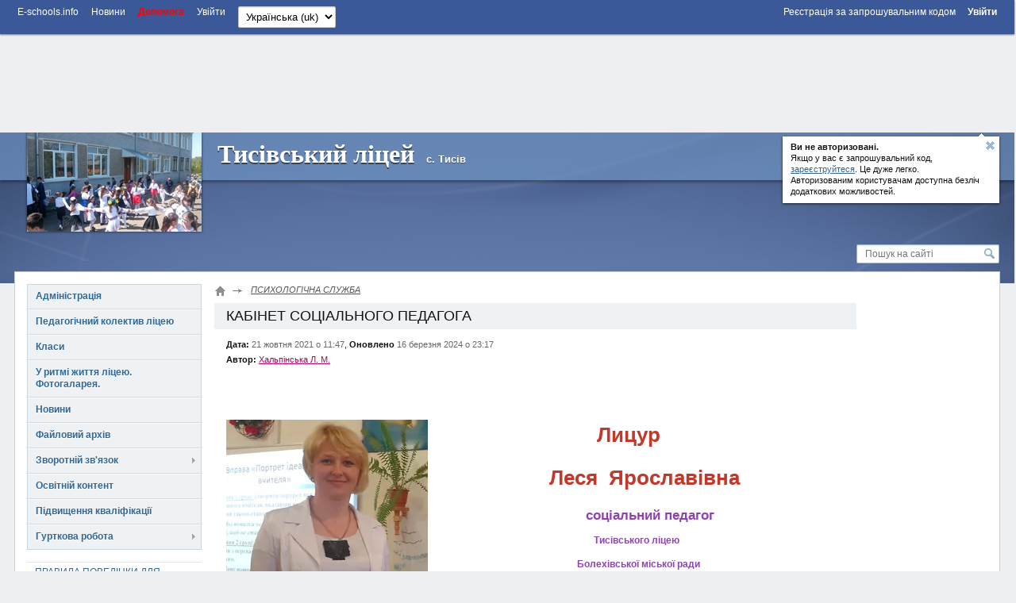

--- FILE ---
content_type: text/html; charset=utf-8
request_url: https://tysivshkola.e-schools.info/pages/sotsalnij-pedagog
body_size: 90700
content:




<!DOCTYPE HTML>
<!--[if lt IE 7]>      <html class="lt-ie9 lt-ie8 lt-ie7"> <![endif]-->
<!--[if IE 7]>         <html class="lt-ie9 lt-ie8"> <![endif]-->
<!--[if IE 8]>         <html class="lt-ie9"> <![endif]-->
<!--[if gt IE 8]><!--> <html> <!--<![endif]-->
    <head>
        <!-- Google adsense -->
		

            
                <script async src="https://pagead2.googlesyndication.com/pagead/js/adsbygoogle.js?client=ca-pub-8140801630386663" crossorigin="anonymous"></script>
            

            

		
        <!-- Google adsense -->

        <meta charset="utf-8">

        <title>
            КАБІНЕТ СОЦІАЛЬНОГО ПЕДАГОГА.
        </title>

        <meta http-equiv="X-UA-Compatible" content="IE=edge,chrome=1" />

        <meta name="viewport" content="width=device-width" />

        

        

        

        

        <link rel="icon" href="https://static.e-schools.info/favicon.ico" />
        <link href="https://static.e-schools.info/compiled/subdomain-eb72e9ede1.css" rel="stylesheet">
        <link href="https://static.e-schools.info/javascripts/fancybox/jquery.fancybox.css" rel="stylesheet" media="screen">
        <link href="https://static.e-schools.info/javascripts/jqueryui/jquery-ui.min.css" rel="stylesheet">

		

		

        <!--<script src="https://static.e-schools.info/jsxc/jsxc.bundle.js"></script>
        <link href="https://static.e-schools.info/jsxc/styles/jsxc.bundle.css" media="all" rel="stylesheet" type="text/css" />-->

        

        

        
        

        <script src="https://static.e-schools.info/compiled/subdomain-vendor-c1e18ca525.js"></script>
        <script src="https://static.e-schools.info/compiled/subdomain-app-17db6af468.js"></script>
        

        

        <meta name="google-translate-customization" content="1ea95f8deee57830-c47aee7330d88ba3-gabf14e06360e3ee1-a"/>
        <meta property="og:site_name" content="Тисівський ліцей">
        <meta property="og:url" content="https://tysivshkola.e-schools.info">
        <meta property="og:description" content="">
        
            <meta property="og:image" content="https://content.e-schools.info/tysivshkola/img/%D0%BB%D1%96%D1%86%D0%B5%D0%B9.jpg">
        
    <!--	subdomain.photo.url-->

        <style>
            .loading {
                display:    none;
                position:   fixed;
                z-index:    1000;
                top:        0;
                left:       0;
                height:     100%;
                width:      100%;
                background: rgba( 255, 255, 255, .8 ) url(https://static.e-schools.info/images/loading.gif) 50% 50% no-repeat;
            }
            #blink182 {
                -webkit-animation: blink182 3s linear infinite;
                animation: blink182 3s linear infinite;
            }
            @-webkit-keyframes blink182 {
                0% { color: rgba(34, 34, 34, 1); }
                50% { color: rgba(34, 34, 34, 0); }
                100% { color: rgba(34, 34, 34, 1); }
            }
            @keyframes blink182 {
                0% { color: rgba(34, 34, 34, 1); }
                50% { color: rgba(34, 34, 34, 0); }
                100% { color: rgba(34, 34, 34, 1); }
            }
        </style>

        <!-- Facebook Pixel Code -->
        <script>
          !function(f,b,e,v,n,t,s)
          {if(f.fbq)return;n=f.fbq=function(){n.callMethod?
          n.callMethod.apply(n,arguments):n.queue.push(arguments)};
          if(!f._fbq)f._fbq=n;n.push=n;n.loaded=!0;n.version='2.0';
          n.queue=[];t=b.createElement(e);t.async=!0;
          t.src=v;s=b.getElementsByTagName(e)[0];
          s.parentNode.insertBefore(t,s)}(window, document,'script',
          'https://connect.facebook.net/en_US/fbevents.js');
          fbq('init', '2622676901339819');
          fbq('track', 'PageView');
        </script>
        <noscript><img height="1" width="1" style="display:none"
          src="https://www.facebook.com/tr?id=2622676901339819&ev=PageView&noscript=1"
        /></noscript>
        <!-- End Facebook Pixel Code -->

        <!-- Google tag (gtag.js) -->
        <script async src="https://www.googletagmanager.com/gtag/js?id=G-7KJJ2DH0C1"></script>
        <script>
          window.dataLayer = window.dataLayer || [];
          function gtag(){dataLayer.push(arguments);}
          gtag('js', new Date());

          gtag('config', 'G-7KJJ2DH0C1');
        </script>
        <!-- End Google Tag Manager -->

        <!-- Google Tag Manager -->
        <script>(function(w,d,s,l,i){w[l]=w[l]||[];w[l].push({'gtm.start':
            new Date().getTime(),event:'gtm.js'});var f=d.getElementsByTagName(s)[0],
            j=d.createElement(s),dl=l!='dataLayer'?'&l='+l:'';j.async=true;j.src=
            'https://www.googletagmanager.com/gtm.js?id='+i+dl;f.parentNode.insertBefore(j,f);
            })(window,document,'script','dataLayer','GTM-N4TC9KPQ');
        </script>
        <!-- End Google Tag Manager -->
    </head>

	<body onresize="onBodyResize()" onload="requestController.showLetterBox(event, this)">

        <!-- Google Tag Manager (noscript) -->
        <noscript><iframe src="https://www.googletagmanager.com/ns.html?id=GTM-N4TC9KPQ"
            height="0" width="0" style="display:none;visibility:hidden"></iframe>
        </noscript>
        <!-- End Google Tag Manager (noscript) -->

		<div id="system_msg" class="fixed"></div>

<div id="layer_bg" class="fixed"></div>
<div id="layer_wrap" class="fixed scroll_fix_wrap">
	<div id="layer"></div>
</div>

<div id="box_layer_bg" class="fixed bg_dark"></div>
<div id="box_layer_wrap" class="fixed scroll_fix_wrap">
	<div id="box_layer">
		<div id="box_loader"></div>
	</div>
</div>


		<script>domStarted();</script>

		<div id="page_wrap" class="scroll_fix_wrap">
			<div>
				<div class="scroll_fix">
				<div id="page_layout" >
					<div class="top_line_wrap">
						<div class="top_line">
							<div class="fl_r">
								

									<ul class="sch_top_menu">
										<li>
											<a href="https://e-schools.info/registration_">
												<span>Реєстрація за запрошувальним кодом</span>
												&nbsp;&nbsp;&nbsp;&nbsp;
											</a>

											<a href="/login_">
												<span><b>Увійти</b></span>
											</a>
										</li>
									</ul>

								
							</div>
							<div class="left_part">
								

<ul class="sch_top_menu">
	<li><a href="https://e-schools.info"><span>E-schools.info</span></a></li>
	<li><a href="https://e-schools.info/news_"><span>Новини</span></a></li>
	<!--li><a href="<?=$_HOST?>/contacts"><span>Contacts</span></a></li-->
    <li><b><a style="color: red" href="https://e-schools.info/help_"><span>Допомога</span></a></b></li>

	

	

    

    
    
        <li class="mobile-auth-link"><a href="/login_"><span>Увійти</span></a></li>
    
</ul>

								

								

								<ul class="sch_top_menu">
									<li>
										<!-- language -->
										<form action="/i18n/setlang/" method="post"> <input type='hidden' name='csrfmiddlewaretoken' value='1cd4DU2zNDfCahYw3XdRjsFhAYfzEVE3' />
											<input type="hidden" name="next" value="">
											<select style="font-size: small" name="language" id="" onchange="this.form.submit()">
												
												
												
													<option value="en" >
														English (en)
													</option>
												
													<option value="uk"  selected >
														Українська (uk)
													</option>
												
											</select>
										</form>
									</li>
								</ul>

							</div>
							<div style="clear: both;"></div>
						</div>
					</div>

                    <!-- Top -->
                    

                        
                            <br>
                            <div style="text-align: center;">
                                <ins class="adsbygoogle"
                                     style="display:inline-block;width:728px;height:90px;"
                                     data-ad-client="ca-pub-8140801630386663"
                                     data-ad-slot="2855767582"></ins>
                                <script>
                                     (adsbygoogle = window.adsbygoogle || []).push({});
                                </script>
                            </div>
                            <br>
                        

                        

                    

					<div class="sch_header_wrap">
						

<!-- Mobile/Tablet: Bootstrap accordion -->
<div class="d-lg-none d-flex justify-content-end">
    
</div>

<!-- Desktop: original layout -->
<div class="wrap_header_pops d-none d-lg-block">
    
        
            <div class="sch_header_pop about_login sch_pop">
                <div class="hint_text">
                    <a class="close" title='Звернути'></a>
                    <p><b>Ви не авторизовані. </b><br/> Якщо у вас є запрошувальний код,<br/>
                        <a href="https://e-schools.info/registration_">зареєструйтеся</a>. Це дуже легко.<br/>Авторизованим користувачам доступна безліч<br/>додаткових можливостей.
                    </p>
                </div>
                <div class="hint_lnk_wrap">
                    <a class="hint_lnk dashed-lnk">Показати підказку</a>
                </div>
                <span class="top_str"></span>
            </div><!-- .sch_header_pop -->
		
	
</div>

<script>
	if($.cookie('slc_cookie') && $.cookie('slc_cookie').indexOf('{headerPopupsIsClosed}') > -1){
		$('.wrap_header_pops').addClass('small');
	}
</script>


						


<div id="header" class="type0 default blue_line" style="background:url('https://content.e-schools.info/cache/ac/d1/acd15740072b7fca32a16ed9ec4990e6.jpg') no-repeat top center">
	
	<div class="sch_name_wrap">
		<div class="sch_name">
			<span class="name"><a href="/">Тисівський ліцей</a></span>
			
				<span class="city">с. Тисів</span>
			
			<div class="sch_slogan">
				
			</div>
		</div>
	</div>

	<div class="sch_logo_wrap">
		<div class="fix_part">
			<div class="sch_logo">
				<a href="/" class="logo">
					
                        
						    <img src="https://content.e-schools.info/cache/b7/2e/b72efbcc023270f5f397349dd12f95df.jpg" alt="" id="logoimg"/>
                        
					
				</a>

                
				    
                        
                        <a class="plus" rel="logo-photos" href="/photo/1261940" title='Збільшити: Тисівський ліцей'>
                            <span></span>
                        </a>
                        
                        
				    
                
			</div>
		</div>
	</div>
</div>
					</div>

					<div class="main_grid_wrap">
					
						


<div class="header_search">
	<form id="google-search-form" method="get" action="/search">
        <input type='hidden' name='csrfmiddlewaretoken' value='1cd4DU2zNDfCahYw3XdRjsFhAYfzEVE3' />
        
            <input class="text" type="text" name="q" value="" placeholder='Пошук на сайті'/>
        
		<input class="btn" type="submit" value=""/>
	</form>
</div>

						<div class="main_grid bg_type0" >

							<div class="main_grid_left_column">
								<!-- menu -->
								


<ul class="sch_menu_box">
    


		
		    


			<li class="f1 closed">

				<div class="d1">
					<a href="/administration">
						Адміністрація
					</a>
					<i></i>

                    
				</div>
                

			</li>

		    
		
    


		
		    


			<li class="f1 closed">

				<div class="d1">
					<a href="/teachers">
						Педагогічний колектив ліцею
					</a>
					<i></i>

                    
				</div>
                

			</li>

		    
		
    


		
		    


			<li class="f1 closed">

				<div class="d1">
					<a href="/classes">
						Класи
					</a>
					<i></i>

                    
				</div>
                

			</li>

		    
		
    


		
		    


			<li class="f1 closed">

				<div class="d1">
					<a href="/photoalbums">
						У ритмі життя  ліцею. Фотогаларея.
					</a>
					<i></i>

                    
				</div>
                

			</li>

		    
		
    


		
		    


			<li class="f1 closed">

				<div class="d1">
					<a href="/news">
						Новини
					</a>
					<i></i>

                    
				</div>
                

			</li>

		    
		
    


		
		    


			<li class="f1 closed">

				<div class="d1">
					<a href="/library">
						Файловий архів
					</a>
					<i></i>

                    
				</div>
                

			</li>

		    
		
    


		
		    


			<li class="f1 closed">

				<div class="d1">
					<a href="/feedback">
						Зворотній зв&#39;язок
					</a>
					<i></i>

                    
				</div>
                
					<ul>
						
						<li class="">
							<a href="/guestbook">Гостьова книга</a>
                            
						</li>
						


                        
					</ul>
				

			</li>

		    
		
    


		
		    
		
    


		
		    


			<li class="f1 closed">

				<div class="d1">
					<a href="/help_/108/view">
						Освітній контент
					</a>
					<i></i>

                    
				</div>
                

			</li>

		    
		
    


		
		    


			<li class="f1 closed">

				<div class="d1">
					<a href="/help_/106/view">
						Підвищення кваліфікації
					</a>
					<i></i>

                    
				</div>
                

			</li>

		    
		
    


		
		    


			<li class="f1 closed yes">

				<div class="d1">
					<a href="/clubs">
						Гурткова робота
					</a>
					<i></i>

                    
				</div>
                
					<ul>
						


                        
                            
								
									
										<li>
                                            <a href="/pages/pasporti-gurtkv">паспорти гуртків</a>
                                        </li>
									
								
							
								
									
										<li>
                                            <a href="/pages/plan-roboti-gurtkv">План роботи гуртків</a>
                                        </li>
									
								
							
						
					</ul>
				

			</li>

		    
		
    
	
</ul>

								

<ul class="sch_menu_box2">
    
		

			<li data-alias="pravila-povednki-dlja-uchnv" class="f1 closed">
				<div class="d1">
                    <a href="/pages/pravila-povednki-dlja-uchnv">ПРАВИЛА ПОВЕДІНКИ ДЛЯ УЧНІВ</a>
                    <i></i>
                </div>
				
			</li>

		
    
		

			<li data-alias="atestatsja-pedagogchnih-pratsvnikv" class="f1 closed">
				<div class="d1">
                    <a href="/pages/atestatsja-pedagogchnih-pratsvnikv">АТЕСТАЦІЯ ПЕДАГОГІЧНИХ ПРАЦІВНИКІВ</a>
                    <i></i>
                </div>
				
			</li>

		
    
		

			<li data-alias="atestatsja-pedagogchnih-pratsvnikv-2024-2025nr" class="f1 closed">
				<div class="d1">
                    <a href="/pages/atestatsja-pedagogchnih-pratsvnikv-2024-2025nr">Атестація педагогічних працівників (2025/2025н.р.)</a>
                    <i></i>
                </div>
				
			</li>

		
    
		

			<li data-alias="normativno-pavova-baza" class="f1 closed">
				<div class="d1">
                    <a href="/pages/normativno-pavova-baza">НОРМАТИВНО-ПРАВОВА БАЗА</a>
                    <i></i>
                </div>
				
			</li>

		
    
		

			<li data-alias="upravlnska-djalnst" class="f1 closed">
				<div class="d1">
                    <a href="/pages/upravlnska-djalnst">УПРАВЛІНСЬКА ДІЯЛЬНІСТЬ</a>
                    <i></i>
                </div>
				
					<ul>
					
						
                            <li data-alias="statut">
                                <a href="/pages/statut">Статут</a>
                            </li>
						
					
						
                            <li data-alias="strategja-rozvitku-ltseju">
                                <a href="/pages/strategja-rozvitku-ltseju">Стратегія розвитку ліцею</a>
                            </li>
						
					
						
                            <li data-alias="nakazi">
                                <a href="/pages/nakazi">Накази</a>
                            </li>
						
					
						
                            <li data-alias="plan-roboti-zakladu">
                                <a href="/pages/plan-roboti-zakladu">Навчальний план закладу</a>
                            </li>
						
					
						
                            <li data-alias="akademchna-dobrochesnst">
                                <a href="/pages/akademchna-dobrochesnst">Академічна доброчесність</a>
                            </li>
						
					
						
                            <li data-alias="vnutrshnja-sistema-zabezpechennja-jakost-osvti">
                                <a href="/pages/vnutrshnja-sistema-zabezpechennja-jakost-osvti">Внутрішня система забезпечення якості освіти</a>
                            </li>
						
					
					</ul>
				
			</li>

		
    
		

			<li data-alias="porjadok-zarahuvannja-vdrahuvannja-ta-perevedennja-zdobuvachv-osvti" class="f1 closed">
				<div class="d1">
                    <a href="/pages/porjadok-zarahuvannja-vdrahuvannja-ta-perevedennja-zdobuvachv-osvti">Порядок зарахування, відрахування та переведення здобувачів освіти</a>
                    <i></i>
                </div>
				
					<ul>
					
						
                            <li data-alias="zarahuvannja-uchnv-do-1-klasu">
                                <a href="/pages/zarahuvannja-uchnv-do-1-klasu">ЗАРАХУВАННЯ УЧНІВ ДО 1 КЛАСУ</a>
                            </li>
						
					
						
                            <li data-alias="pravila-prijomu-do-1-h-ta-10-h-klasv">
                                <a href="/pages/pravila-prijomu-do-1-h-ta-10-h-klasv">Правила прийому до 1-х та 10-х класів</a>
                            </li>
						
					
					</ul>
				
			</li>

		
    
		

			<li data-alias="osvtnj-protses" class="f1 closed">
				<div class="d1">
                    <a href="/pages/osvtnj-protses">ОСВІТНІЙ ПРОЦЕС</a>
                    <i></i>
                </div>
				
					<ul>
					
						
                            <li data-alias="struktura-navchalnogo-roku">
                                <a href="/pages/struktura-navchalnogo-roku">Структура навчального року</a>
                            </li>
						
					
						
                            <li data-alias="osvtn-programi">
                                <a href="/pages/osvtn-programi">Освітні програми</a>
                            </li>
						
					
						
                            <li data-alias="nkljuzja">
                                <a href="/pages/nkljuzja">Інклюзія</a>
                            </li>
						
					
						
                            <li data-alias="dpa-zno">
                                <a href="/pages/dpa-zno">ДПА і ЗНО</a>
                            </li>
						
					
						
                            <li data-alias="zaknchennja-navchalnogo-roku-nakaz">
                                <a href="/pages/zaknchennja-navchalnogo-roku-nakaz">Завершення навчального року (наказ)</a>
                            </li>
						
					
					</ul>
				
			</li>

		
    
		

			<li data-alias="metodichna-robota" class="f1 closed">
				<div class="d1">
                    <a href="/pages/metodichna-robota">МЕТОДИЧНИЙ ПРОСТІР</a>
                    <i></i>
                </div>
				
					<ul>
					
						
                            <li data-alias="atestatsja-2024-2025-navchalnij-rk">
                                <a href="/pages/atestatsja-2024-2025-navchalnij-rk">Атестація (2024-2025 навчальний рік)</a>
                            </li>
						
					
						
                            <li data-alias="koordinatsja-ta-metodichnij-suprovd">
                                <a href="/pages/koordinatsja-ta-metodichnij-suprovd">Координаціяі та методичний супровід організації роботи з предметно-методичними цикловими комісіями, методичними об&#39;єднаннями ліцею</a>
                            </li>
						
					
					</ul>
				
			</li>

		
    
		

			<li data-alias="vihovna-robota" class="f1 closed">
				<div class="d1">
                    <a href="/pages/vihovna-robota">ВИХОВНИЙ ПРОСТІР</a>
                    <i></i>
                </div>
				
					<ul>
					
						
                            <li data-alias="meta-zavdannja-vihovno-roboti">
                                <a href="/pages/meta-zavdannja-vihovno-roboti">План, мета і завдання виховної роботи</a>
                            </li>
						
					
						
                            <li data-alias="na-dopomogu-klasnomu-kervniku">
                                <a href="/pages/na-dopomogu-klasnomu-kervniku">На допомогу класному керівнику</a>
                            </li>
						
					
					</ul>
				
			</li>

		
    
		

			<li data-alias="nash-usphi" class="f1 closed">
				<div class="d1">
                    <a href="/pages/nash-usphi">НАШІ УСПІХИ</a>
                    <i></i>
                </div>
				
					<ul>
					
						
                            <li data-alias="olmpadi">
                                <a href="/pages/olmpadi">Олімпіади</a>
                            </li>
						
					
						
                            <li data-alias="konkursi">
                                <a href="/pages/konkursi">Конкурси</a>
                            </li>
						
					
						
                            <li data-alias="zmagannja">
                                <a href="/pages/zmagannja">Змагання</a>
                            </li>
						
					
					</ul>
				
			</li>

		
    
		

			<li data-alias="stornka-bblotekarja" class="f1 closed">
				<div class="d1">
                    <a href="/pages/stornka-bblotekarja">БІБЛІОТЕКА</a>
                    <i></i>
                </div>
				
					<ul>
					
						
                            <li data-alias="bb">
                                <a href="/pages/bb">Сторінка бібліотекаря</a>
                            </li>
						
					
						
                            <li data-alias="plan-roboti-bbloteki-na-2023-2024-nr">
                                <a href="/pages/plan-roboti-bbloteki-na-2023-2024-nr">План роботи бібліотеки  на 2023-2024 н.р.</a>
                            </li>
						
					
						
                            <li data-alias="fotogalareja">
                                <a href="/pages/fotogalareja">Фотогаларея</a>
                            </li>
						
					
					</ul>
				
			</li>

		
    
		

			<li data-alias="sotsalno-psihologchna-sluzhba" class="f1 closed">
				<div class="d1">
                    <a href="/pages/sotsalno-psihologchna-sluzhba">ПСИХОЛОГІЧНА СЛУЖБА</a>
                    <i></i>
                </div>
				
					<ul>
					
						
                            <li data-alias="bezbarrnst">
                                <a href="/pages/bezbarrnst">Безбар&#39;єрність</a>
                            </li>
						
					
						
                            <li data-alias="polozhennja-pro-psihologchnu-sluzhbu">
                                <a href="/pages/polozhennja-pro-psihologchnu-sluzhbu">Положення про психологічну службу</a>
                            </li>
						
					
						
                            <li data-alias="normativno-pravova-baza-djalnost-psihologchno-sluzhbi">
                                <a href="/pages/normativno-pravova-baza-djalnost-psihologchno-sluzhbi">Нормативно-правова база діяльності психологічної служби</a>
                            </li>
						
					
						
                            <li data-alias="sotsalnij-pedagog" class="act2">
                                <a href="/pages/sotsalnij-pedagog">КАБІНЕТ СОЦІАЛЬНОГО ПЕДАГОГА</a>
                            </li>
						
					
						
                            <li data-alias="praktichnij-psiholog">
                                <a href="/pages/praktichnij-psiholog">СТОРІНКА ПРАКТИЧНОГО ПСИХОЛОГА</a>
                            </li>
						
					
						
                            <li data-alias="tolerantnst-jak-umova-splkuvannja">
                                <a href="/pages/tolerantnst-jak-umova-splkuvannja">Толерантність, як умова спілкування</a>
                            </li>
						
					
						
                            <li data-alias="poradi">
                                <a href="/pages/poradi">Права дітей</a>
                            </li>
						
					
						
                            <li data-alias="psihologchna-pdtrimka-v-umovah-vjni">
                                <a href="/pages/psihologchna-pdtrimka-v-umovah-vjni">Про інформаційну гігієну</a>
                            </li>
						
					
						
                            <li data-alias="korisn-poradi">
                                <a href="/pages/korisn-poradi">Корисні поради</a>
                            </li>
						
					
						
                            <li data-alias="foto-mi-tse-robimo-tak">
                                <a href="/pages/foto-mi-tse-robimo-tak">Фото &quot;Ми це робимо так...&quot;</a>
                            </li>
						
					
					</ul>
				
			</li>

		
    
		

			<li data-alias="stornka-lkarja" class="f1 closed">
				<div class="d1">
                    <a href="/pages/stornka-lkarja">СТОРІНКА ЛІКАРЯ</a>
                    <i></i>
                </div>
				
					<ul>
					
						
                            <li data-alias="oberezhno-vtrjana-vspa">
                                <a href="/pages/oberezhno-vtrjana-vspa">ОБЕРЕЖНО! ВІТРЯНА ВІСПА</a>
                            </li>
						
					
						
                            <li data-alias="skarlatina">
                                <a href="/pages/skarlatina">СКАРЛАТИНА</a>
                            </li>
						
					
						
                            <li data-alias="proflaktika-pedikulozu">
                                <a href="/pages/proflaktika-pedikulozu">ПРОФІЛАКТИКА ПЕДИКУЛЬОЗУ</a>
                            </li>
						
					
					</ul>
				
			</li>

		
    
		

			<li data-alias="abetka-dlja-batkv" class="f1 closed">
				<div class="d1">
                    <a href="/pages/abetka-dlja-batkv">АБЕТКА ДЛЯ БАТЬКІВ</a>
                    <i></i>
                </div>
				
			</li>

		
    
		

			<li data-alias="organzatsja-harchuvannja" class="f1 closed">
				<div class="d1">
                    <a href="/pages/organzatsja-harchuvannja">ОРГАНІЗАЦІЯ  ХАРЧУВАННЯ</a>
                    <i></i>
                </div>
				
			</li>

		
    
		

			<li data-alias="protidja-bulngu" class="f1 closed">
				<div class="d1">
                    <a href="/pages/protidja-bulngu">ПРОТИДІЯ БУЛІНГУ</a>
                    <i></i>
                </div>
				
					<ul>
					
						
                            <li data-alias="bulng-2025-2026-nr">
                                <a href="/pages/bulng-2025-2026-nr">Організація роботи щодо запобігання та протидію булінгу (цькування) у 2025/2026 н.р.</a>
                            </li>
						
					
						
                            <li data-alias="normativno-pravov-dokumenti-z-pitan-zapobgannja-protid-domashnomu-nasilstvu-ta-bulngu">
                                <a href="/pages/normativno-pravov-dokumenti-z-pitan-zapobgannja-protid-domashnomu-nasilstvu-ta-bulngu">Нормативно-правові документи з питань запобігання, протидії домашньому насильству та булінгу</a>
                            </li>
						
					
						
                            <li data-alias="algoritm-dj-uchasnikv-osvtnogo-protsesu-u-raz-vijavlennja-oznak-chi-faktv-nasilstva-u-tomu-chisl-bulngu-tskuvannja-schodo-zdobuvachv-osvti">
                                <a href="/pages/algoritm-dj-uchasnikv-osvtnogo-protsesu-u-raz-vijavlennja-oznak-chi-faktv-nasilstva-u-tomu-chisl-bulngu-tskuvannja-schodo-zdobuvachv-osvti">Алгоритм дій учасників освітнього процесу у разі виявлення ознак  чи фактів насильства, у тому числі булінгу (цькування)  щодо здобувачів освіти</a>
                            </li>
						
					
						
                            <li data-alias="porjadok-podannja-ta-rozgljadu-z-dotrimannjam-konfdentsjnost-zajav-pro-vipadki-bulngu-tskuvannju-v-ltse">
                                <a href="/pages/porjadok-podannja-ta-rozgljadu-z-dotrimannjam-konfdentsjnost-zajav-pro-vipadki-bulngu-tskuvannju-v-ltse">ПОРЯДОК подання та розгляду (з дотриманням конфіденційності) заяв про випадки булінгу (цькуванню) в ліцеї</a>
                            </li>
						
					
						
                            <li data-alias="sklad-koms-z-reaguvannja-na-vipadki-blngu-tskuvannja-ta-zvernen-schodo-domashnogo-nasilstva-u-20242025-navchalnomu-rots">
                                <a href="/pages/sklad-koms-z-reaguvannja-na-vipadki-blngu-tskuvannja-ta-zvernen-schodo-domashnogo-nasilstva-u-20242025-navchalnomu-rots">СКЛАД КОМІСІЇ  З РЕАГУВАННЯ НА ВИПАДКИ БІЛІНГУ (ЦЬКУВАННЯ)  ТА ЗВЕРНЕНЬ ЩОДО ДОМАШНЬОГО НАСИЛЬСТВА  У 2024/2025 НАВЧАЛЬНОМУ РОЦІ</a>
                            </li>
						
					
						
                            <li data-alias="zrazok-zajavi-na-vipadok-uchinennja-bulngu">
                                <a href="/pages/zrazok-zajavi-na-vipadok-uchinennja-bulngu">Зразок заяви  на випадок учинення булінгу</a>
                            </li>
						
					
						
                            <li data-alias="protokol-zasdannja-koms-z-rozgljadu-vipadkv-bulngu-tskuvannja">
                                <a href="/pages/protokol-zasdannja-koms-z-rozgljadu-vipadkv-bulngu-tskuvannja">ПРОТОКОЛ засідання комісії з розгляду випадків булінгу (цькування)</a>
                            </li>
						
					
						
                            <li data-alias="zrazok-vedennja-zhurnalv-pro-vipadki-bulngu">
                                <a href="/pages/zrazok-vedennja-zhurnalv-pro-vipadki-bulngu">Зразок ведення журналів  про  випадки булінгу</a>
                            </li>
						
					
						
                            <li data-alias="nakaz-pro-stvorennja-bezpechnogo-osvtnogo-seredovischa">
                                <a href="/pages/nakaz-pro-stvorennja-bezpechnogo-osvtnogo-seredovischa">Наказ про створення безпечного освітнього середовища</a>
                            </li>
						
					
						
                            <li data-alias="plan-zahodv-sprjamovanih-na-podolannja-bulngu">
                                <a href="/pages/plan-zahodv-sprjamovanih-na-podolannja-bulngu">План заходів, спрямованих на подолання булінгу</a>
                            </li>
						
					
						
                            <li data-alias="porjadok-reaguvannja-na-doveden-vipadki-bulngu-tskuvannja-v-ltse-ta-vdpovdalnst-osb-prichetnih-do-bulngu-tskuvannja">
                                <a href="/pages/porjadok-reaguvannja-na-doveden-vipadki-bulngu-tskuvannja-v-ltse-ta-vdpovdalnst-osb-prichetnih-do-bulngu-tskuvannja">Порядок реагування на доведені випадки булінгу (цькування) в ліцеї та відповідальність осіб, причетних до булінгу (цькування)</a>
                            </li>
						
					
						
                            <li data-alias="telefoni-dovri">
                                <a href="/pages/telefoni-dovri">Телефони довіри</a>
                            </li>
						
					
						
                            <li data-alias="poradi-psihologa">
                                <a href="/pages/poradi-psihologa">Поради психолога</a>
                            </li>
						
					
						
                            <li data-alias="poradi-uchnjam-jak-protidjati-bulngu">
                                <a href="/pages/poradi-uchnjam-jak-protidjati-bulngu">Поради учням &quot;Як протидіяти булінгу&quot;</a>
                            </li>
						
					
					</ul>
				
			</li>

		
    
		

			<li data-alias="distantsjne-navchannja-2022-2023-nr" class="f1 closed">
				<div class="d1">
                    <a href="/pages/distantsjne-navchannja-2022-2023-nr">Дистанційне навчання (2022-2023 н.р.)</a>
                    <i></i>
                </div>
				
					<ul>
					
						
                            <li data-alias="1-a-klas">
                                <a href="/pages/1-a-klas">1-А клас</a>
                            </li>
						
					
						
                            <li data-alias="1-b-klas">
                                <a href="/pages/1-b-klas">1-Б клас</a>
                            </li>
						
					
						
                            <li data-alias="2-a-klas">
                                <a href="/pages/2-a-klas">2-А клас</a>
                            </li>
						
					
						
                            <li data-alias="3-a-klas">
                                <a href="/pages/3-a-klas">2-Б клас</a>
                            </li>
						
					
						
                            <li data-alias="4-a-klas">
                                <a href="/pages/4-a-klas">3-А клас</a>
                            </li>
						
					
						
                            <li data-alias="2-b-klas">
                                <a href="/pages/2-b-klas">3-Б клас</a>
                            </li>
						
					
						
                            <li data-alias="3-b-klas">
                                <a href="/pages/3-b-klas">4-А клас</a>
                            </li>
						
					
						
                            <li data-alias="4-b-klas">
                                <a href="/pages/4-b-klas">4-Б клас</a>
                            </li>
						
					
						
                            <li data-alias="5-a-klas">
                                <a href="/pages/5-a-klas">5-А клас</a>
                            </li>
						
					
						
                            <li data-alias="5-b-klas">
                                <a href="/pages/5-b-klas">5-Б клас</a>
                            </li>
						
					
						
                            <li data-alias="6-a-klas">
                                <a href="/pages/6-a-klas">6-А клас</a>
                            </li>
						
					
						
                            <li data-alias="6-b-klas">
                                <a href="/pages/6-b-klas">6- Б клас</a>
                            </li>
						
					
						
                            <li data-alias="7-a-klas">
                                <a href="/pages/7-a-klas">7-А клас</a>
                            </li>
						
					
						
                            <li data-alias="7-b-klas">
                                <a href="/pages/7-b-klas">7-Б клас</a>
                            </li>
						
					
						
                            <li data-alias="8-klas">
                                <a href="/pages/8-klas">8 клас</a>
                            </li>
						
					
						
                            <li data-alias="9-a-klas">
                                <a href="/pages/9-a-klas">9-А клас</a>
                            </li>
						
					
						
                            <li data-alias="9-b-klas">
                                <a href="/pages/9-b-klas">9- Б клас</a>
                            </li>
						
					
						
                            <li data-alias="10-klas">
                                <a href="/pages/10-klas">10 клас</a>
                            </li>
						
					
						
                            <li data-alias="11-klas">
                                <a href="/pages/11-klas">11 клас</a>
                            </li>
						
					
					</ul>
				
			</li>

		
    
		

			<li data-alias="distantsjne-navchannja" class="f1 closed">
				<div class="d1">
                    <a href="/pages/distantsjne-navchannja">Дистанційне навчання</a>
                    <i></i>
                </div>
				
					<ul>
					
						
                            <li data-alias="1-a">
                                <a href="/pages/1-a">1-А</a>
                            </li>
						
					
						
                            <li data-alias="1-b">
                                <a href="/pages/1-b">1-Б</a>
                            </li>
						
					
						
                            <li data-alias="2-a">
                                <a href="/pages/2-a">2-А</a>
                            </li>
						
					
						
                            <li data-alias="2-b">
                                <a href="/pages/2-b">2-Б</a>
                            </li>
						
					
						
                            <li data-alias="3-a">
                                <a href="/pages/3-a">3-А</a>
                            </li>
						
					
						
                            <li data-alias="3-b">
                                <a href="/pages/3-b">3-Б</a>
                            </li>
						
					
						
                            <li data-alias="4-a">
                                <a href="/pages/4-a">4-А</a>
                            </li>
						
					
						
                            <li data-alias="4-b">
                                <a href="/pages/4-b">4-Б</a>
                            </li>
						
					
						
                            <li data-alias="5-a">
                                <a href="/pages/5-a">5-А</a>
                            </li>
						
					
						
                            <li data-alias="5-b">
                                <a href="/pages/5-b">5-Б</a>
                            </li>
						
					
						
                            <li data-alias="6-a">
                                <a href="/pages/6-a">6-А</a>
                            </li>
						
					
						
                            <li data-alias="6-b">
                                <a href="/pages/6-b">6-Б</a>
                            </li>
						
					
						
                            <li data-alias="7-a">
                                <a href="/pages/7-a">7</a>
                            </li>
						
					
						
                            <li data-alias="8-b">
                                <a href="/pages/8-b">8-А</a>
                            </li>
						
					
						
                            <li data-alias="9-a">
                                <a href="/pages/9-a">8-Б</a>
                            </li>
						
					
						
                            <li data-alias="9-b">
                                <a href="/pages/9-b">9-А</a>
                            </li>
						
					
						
                            <li data-alias="10">
                                <a href="/pages/10">9-Б</a>
                            </li>
						
					
						
                            <li data-alias="11">
                                <a href="/pages/11">10</a>
                            </li>
						
					
						
                            <li data-alias="9a">
                                <a href="/pages/9a">11</a>
                            </li>
						
					
						
                            <li data-alias="lokalne-polozhennja-pro-distantsjnu-formu-navchannja-tisvskogo-ltseju">
                                <a href="/pages/lokalne-polozhennja-pro-distantsjnu-formu-navchannja-tisvskogo-ltseju">Локальне положення про дистанційну форму навчання Тисівського ліцею</a>
                            </li>
						
					
					</ul>
				
			</li>

		
    
		

			<li data-alias="prozorst-ta-nformatsjna-vdkritst-zakladu" class="f1 closed">
				<div class="d1">
                    <a href="/pages/prozorst-ta-nformatsjna-vdkritst-zakladu">ПРОЗОРІСТЬ  ТА ІНФОРМАЦІЙНА ВІДКРИТІСТЬ ЗАКЛАДУ ОСВІТИ</a>
                    <i></i>
                </div>
				
					<ul>
					
						
                            <li data-alias="vibr-pdruchnikv">
                                <a href="/pages/vibr-pdruchnikv">Вибір підручників</a>
                            </li>
						
					
						
                            <li data-alias="koshtoris-ltseju">
                                <a href="/pages/koshtoris-ltseju">Кошторис ліцею</a>
                            </li>
						
					
						
                            <li data-alias="zvt-kervnika-zakladu">
                                <a href="/pages/zvt-kervnika-zakladu">Звіт керівника закладу</a>
                            </li>
						
					
						
                            <li data-alias="mova-osvtnogo-protsesu">
                                <a href="/pages/mova-osvtnogo-protsesu">Мова освітнього процесу</a>
                            </li>
						
					
						
                            <li data-alias="faktichna-klkst-osb-scho-navchajutsja">
                                <a href="/pages/faktichna-klkst-osb-scho-navchajutsja">Фактична кількість осіб, що навчаються</a>
                            </li>
						
					
						
                            <li data-alias="batkam-dtej-z-osoblivimi-potrebami">
                                <a href="/pages/batkam-dtej-z-osoblivimi-potrebami">Батькам дітей з особливими потребами</a>
                            </li>
						
					
						
                            <li data-alias="zakupvlja-elektrichno-energ">
                                <a href="/pages/zakupvlja-elektrichno-energ">Закупівлі</a>
                            </li>
						
					
						
                            <li data-alias="ltsenzja-na-provadzhennja-osvtno-djalnost">
                                <a href="/pages/ltsenzja-na-provadzhennja-osvtno-djalnost">Ліцензія на провадження освітньої діяльності</a>
                            </li>
						
					
						
                            <li data-alias="teritorja-obslugovuvannja-zakrplena-za-zakladom-osvti">
                                <a href="/pages/teritorja-obslugovuvannja-zakrplena-za-zakladom-osvti">Територія обслуговування, закріплена за закладом освіти</a>
                            </li>
						
					
						
                            <li data-alias="pdtverdzhennja-zamovlennja-na-vigotovlennja-dublkata-dokumenta-pro-zdobuttja-povno-zagalno-seredno-osvti">
                                <a href="/pages/pdtverdzhennja-zamovlennja-na-vigotovlennja-dublkata-dokumenta-pro-zdobuttja-povno-zagalno-seredno-osvti">ПІДТВЕРДЖЕННЯ замовлення на виготовлення дубліката документа про здобуття повної загальної середньої освіти</a>
                            </li>
						
					
					</ul>
				
			</li>

		
    
		

			<li data-alias="uchnvske-samovrjaduvannja" class="f1 closed">
				<div class="d1">
                    <a href="/pages/uchnvske-samovrjaduvannja">Учнівське самоврядування</a>
                    <i></i>
                </div>
				
					<ul>
					
						
                            <li data-alias="sklad-us-2021-2022-nr">
                                <a href="/pages/sklad-us-2021-2022-nr">Склад УС 2021-2022 н.р.</a>
                            </li>
						
					
						
                            <li data-alias="polozhennja-pro-uchnvske-samovrjaduvannja">
                                <a href="/pages/polozhennja-pro-uchnvske-samovrjaduvannja">Положення про  учнівське самоврядування</a>
                            </li>
						
					
						
                            <li data-alias="struktura">
                                <a href="/pages/struktura">Структура</a>
                            </li>
						
					
					</ul>
				
			</li>

		
    
		

			<li data-alias="vakansja" class="f1 closed">
				<div class="d1">
                    <a href="/pages/vakansja">ВАКАНСІЯ</a>
                    <i></i>
                </div>
				
			</li>

		
    
		

			<li data-alias="ohorona-prats-tsivlnij-zahist" class="f1 closed">
				<div class="d1">
                    <a href="/pages/ohorona-prats-tsivlnij-zahist">БЕЗПЕКА ЖИТТЄДІЯЛЬНОСТІ</a>
                    <i></i>
                </div>
				
			</li>

		
    
		

			<li data-alias="covid-19" class="f1 closed">
				<div class="d1">
                    <a href="/pages/covid-19">COVID-19</a>
                    <i></i>
                </div>
				
			</li>

		
    
		

			<li data-alias="shkola-molodogo-vchitelja" class="f1 closed">
				<div class="d1">
                    <a href="/pages/shkola-molodogo-vchitelja">ШКОЛА МОЛОДОГО ВЧИТЕЛЯ</a>
                    <i></i>
                </div>
				
			</li>

		
    
		

			<li data-alias="elektronn-pdruchniki-nush" class="f1 closed">
				<div class="d1">
                    <a href="/pages/elektronn-pdruchniki-nush">ЕЛЕКТРОННІ ПІДРУЧНИКИ (НУШ)</a>
                    <i></i>
                </div>
				
					<ul>
					
						
                            <li data-alias="5-klas">
                                <a href="/pages/5-klas">5 КЛАС</a>
                            </li>
						
					
						
                            <li data-alias="6-klas">
                                <a href="/pages/6-klas">6 КЛАС</a>
                            </li>
						
					
					</ul>
				
			</li>

		
    
		

			<li data-alias="rozgljad-zvernennja-gromadjan" class="f1 closed">
				<div class="d1">
                    <a href="/pages/rozgljad-zvernennja-gromadjan">РОЗГЛЯД ЗВЕРНЕННЯ ГРОМАДЯН</a>
                    <i></i>
                </div>
				
			</li>

		
    
		

			<li data-alias="protid-skonnju-teroristichnih-projavv-v-zakladah-osvti" class="f1 closed">
				<div class="d1">
                    <a href="/pages/protid-skonnju-teroristichnih-projavv-v-zakladah-osvti">ПРОТИДІЇ СКОЄННЮ ТЕРОРИСТИЧНИХ ПРОЯВІВ В ЗАКЛАДАХ ОСВІТИ</a>
                    <i></i>
                </div>
				
			</li>

		
    
</ul>
								
								<!-- // menu -->
								

                                <!-- Left sidebar -->
                                

                                    
                                        <ins class="adsbygoogle"
                                             style="display:block"
                                             data-ad-client="ca-pub-8140801630386663"
                                             data-ad-slot="4615571817"
                                             data-ad-format="auto"
                                             data-full-width-responsive="true"></ins>
                                        <script>
                                             (adsbygoogle = window.adsbygoogle || []).push({});
                                        </script>
                                        <br>
                                    

                                    

                                

                                

								<!-- news -->

								
									



<div class="slc_box open green slc_news" cookie="slcNews">
	<div class="slc_title">
		<b>Новини проекту</b>
		<span class="slc_arrow"></span>
	</div>
	<div class="slc_for_hide">
		
		<div class="slc_news_item">
			<div class="text">Новий навчальний рік!</div>
			<div class="pp"><a href="https://e-schools.info/news_/649/view">Детальніше тут</a></div>
<!--			<div class="pp"><a href="/news_/649/view">Детальніше тут</a></div>-->
		</div>
		
		<div class="slc_news_item">
			<div class="text">Спільноті адміністраторів сайтів шкіл та ліцеїв!</div>
			<div class="pp"><a href="https://e-schools.info/news_/561/view">Детальніше тут</a></div>
<!--			<div class="pp"><a href="/news_/561/view">Детальніше тут</a></div>-->
		</div>
		
		<div class="slc_news_item">
			<div class="text">Новий навчальний рік!</div>
			<div class="pp"><a href="https://e-schools.info/news_/495/view">Детальніше тут</a></div>
<!--			<div class="pp"><a href="/news_/495/view">Детальніше тут</a></div>-->
		</div>
		
		<div class="slc_news_item">
			<div class="text">Найзахопливіші детективи для підлітка</div>
			<div class="pp"><a href="https://e-schools.info/news_/323/view">Детальніше тут</a></div>
<!--			<div class="pp"><a href="/news_/323/view">Детальніше тут</a></div>-->
		</div>
		
		<div class="slc_news_item">
			<div class="text">Wizeclub Education: курси додаткової освіти в Україні</div>
			<div class="pp"><a href="https://e-schools.info/news_/322/view">Детальніше тут</a></div>
<!--			<div class="pp"><a href="/news_/322/view">Детальніше тут</a></div>-->
		</div>
		
		<div class="slc_news_item">
			<div class="text">Що робити, якщо болить поперек</div>
			<div class="pp"><a href="https://e-schools.info/news_/321/view">Детальніше тут</a></div>
<!--			<div class="pp"><a href="/news_/321/view">Детальніше тут</a></div>-->
		</div>
		
		<div class="slc_news_item">
			<div class="text">Онлайн академія Mate academy – від мрії потрапити в IT до першої роботи</div>
			<div class="pp"><a href="https://e-schools.info/news_/320/view">Детальніше тут</a></div>
<!--			<div class="pp"><a href="/news_/320/view">Детальніше тут</a></div>-->
		</div>
		
		<div class="slc_news_item">
			<div class="text">Мобільні додатки для підтримки організації навчання та співпраці в освітньому процесі</div>
			<div class="pp"><a href="https://e-schools.info/news_/319/view">Детальніше тут</a></div>
<!--			<div class="pp"><a href="/news_/319/view">Детальніше тут</a></div>-->
		</div>
		
		<div class="slc_news_item">
			<div class="text">Школа англійської для дітей: важливість навчання та як вибрати кращу школу</div>
			<div class="pp"><a href="https://e-schools.info/news_/318/view">Детальніше тут</a></div>
<!--			<div class="pp"><a href="/news_/318/view">Детальніше тут</a></div>-->
		</div>
		
		<div class="slc_news_item">
			<div class="text">Хто такий Зевс?</div>
			<div class="pp"><a href="https://e-schools.info/news_/317/view">Детальніше тут</a></div>
<!--			<div class="pp"><a href="/news_/317/view">Детальніше тут</a></div>-->
		</div>
		
		<div class="slc_news_item">
			<div class="text">Вивчаємо англійську за допомогою читання</div>
			<div class="pp"><a href="https://e-schools.info/news_/316/view">Детальніше тут</a></div>
<!--			<div class="pp"><a href="/news_/316/view">Детальніше тут</a></div>-->
		</div>
		
		<div class="slc_news_item">
			<div class="text">Благодійність та соціальна відповідальність бізнесу</div>
			<div class="pp"><a href="https://e-schools.info/news_/315/view">Детальніше тут</a></div>
<!--			<div class="pp"><a href="/news_/315/view">Детальніше тут</a></div>-->
		</div>
		
		<div class="slc_news_item">
			<div class="text">Як обрати надувний басейн?</div>
			<div class="pp"><a href="https://e-schools.info/news_/314/view">Детальніше тут</a></div>
<!--			<div class="pp"><a href="/news_/314/view">Детальніше тут</a></div>-->
		</div>
		
		<div class="slc_news_item">
			<div class="text">Як створити і розкрутити групу у Фейсбуці без блокування</div>
			<div class="pp"><a href="https://e-schools.info/news_/313/view">Детальніше тут</a></div>
<!--			<div class="pp"><a href="/news_/313/view">Детальніше тут</a></div>-->
		</div>
		
		<div class="slc_news_item">
			<div class="text">Практичні рекомендації по вибору школи англійської мови</div>
			<div class="pp"><a href="https://e-schools.info/news_/312/view">Детальніше тут</a></div>
<!--			<div class="pp"><a href="/news_/312/view">Детальніше тут</a></div>-->
		</div>
		
		<div class="slc_news_item">
			<div class="text">Options for checking articles and other texts for uniqueness</div>
			<div class="pp"><a href="https://e-schools.info/news_/308/view">Детальніше тут</a></div>
<!--			<div class="pp"><a href="/news_/308/view">Детальніше тут</a></div>-->
		</div>
		
		<div class="slc_news_item">
			<div class="text">Різниця між Lightning та USB Type-C: одна з відмінностей iPhone</div>
			<div class="pp"><a href="https://e-schools.info/news_/307/view">Детальніше тут</a></div>
<!--			<div class="pp"><a href="/news_/307/view">Детальніше тут</a></div>-->
		</div>
		
		<div class="slc_news_item">
			<div class="text">Столична Ювелірна Фабрика</div>
			<div class="pp"><a href="https://e-schools.info/news_/303/view">Детальніше тут</a></div>
<!--			<div class="pp"><a href="/news_/303/view">Детальніше тут</a></div>-->
		</div>
		
		<div class="slc_news_item">
			<div class="text">Відеоспостереження у школі: як захистити своїх дітей?</div>
			<div class="pp"><a href="https://e-schools.info/news_/301/view">Детальніше тут</a></div>
<!--			<div class="pp"><a href="/news_/301/view">Детальніше тут</a></div>-->
		</div>
		
		<div class="slc_news_item">
			<div class="text">Чим привабливий новий Айфон 14?</div>
			<div class="pp"><a href="https://e-schools.info/news_/298/view">Детальніше тут</a></div>
<!--			<div class="pp"><a href="/news_/298/view">Детальніше тут</a></div>-->
		</div>
		
		<div class="slc_news_item">
			<div class="text">Розширений пакет за акційною ціною!</div>
			<div class="pp"><a href="https://e-schools.info/news_/296/view">Детальніше тут</a></div>
<!--			<div class="pp"><a href="/news_/296/view">Детальніше тут</a></div>-->
		</div>
		
		<div class="slc_news_item">
			<div class="text">iPhone 11 128 GB White</div>
			<div class="pp"><a href="https://e-schools.info/news_/295/view">Детальніше тут</a></div>
<!--			<div class="pp"><a href="/news_/295/view">Детальніше тут</a></div>-->
		</div>
		
		<div class="slc_news_item">
			<div class="text">Програмування мовою Java для дітей — як батьки можуть допомогти в навчанні</div>
			<div class="pp"><a href="https://e-schools.info/news_/294/view">Детальніше тут</a></div>
<!--			<div class="pp"><a href="/news_/294/view">Детальніше тут</a></div>-->
		</div>
		
		<div class="slc_news_item">
			<div class="text">Нюанси пошуку репетитора з англійської мови</div>
			<div class="pp"><a href="https://e-schools.info/news_/293/view">Детальніше тут</a></div>
<!--			<div class="pp"><a href="/news_/293/view">Детальніше тут</a></div>-->
		</div>
		
		<div class="slc_news_item">
			<div class="text">Плюси та мінуси вивчення англійської по Скайпу</div>
			<div class="pp"><a href="https://e-schools.info/news_/292/view">Детальніше тут</a></div>
<!--			<div class="pp"><a href="/news_/292/view">Детальніше тут</a></div>-->
		</div>
		
		<div class="slc_news_item">
			<div class="text">Роздруківка журналів</div>
			<div class="pp"><a href="https://e-schools.info/news_/291/view">Детальніше тут</a></div>
<!--			<div class="pp"><a href="/news_/291/view">Детальніше тут</a></div>-->
		</div>
		
		<div class="slc_news_item">
			<div class="text">Either work or music: 5 myths about musicians and work</div>
			<div class="pp"><a href="https://e-schools.info/news_/290/view">Детальніше тут</a></div>
<!--			<div class="pp"><a href="/news_/290/view">Детальніше тут</a></div>-->
		</div>
		
		<div class="slc_news_item">
			<div class="text">На лижі за кордон. Зимові тури в Закопане</div>
			<div class="pp"><a href="https://e-schools.info/news_/289/view">Детальніше тут</a></div>
<!--			<div class="pp"><a href="/news_/289/view">Детальніше тут</a></div>-->
		</div>
		
		<div class="slc_news_item">
			<div class="text">Яку перевагу мають онлайн дошки оголошень?</div>
			<div class="pp"><a href="https://e-schools.info/news_/287/view">Детальніше тут</a></div>
<!--			<div class="pp"><a href="/news_/287/view">Детальніше тут</a></div>-->
		</div>
		
		<div class="slc_news_item">
			<div class="text">Огляд смартфону Самсунг А53: що пропонує південнокорейський субфлагман</div>
			<div class="pp"><a href="https://e-schools.info/news_/286/view">Детальніше тут</a></div>
<!--			<div class="pp"><a href="/news_/286/view">Детальніше тут</a></div>-->
		</div>
		
		<div class="slc_news_item">
			<div class="text">БЕЗПЕКА В ІНТЕРНЕТІ</div>
			<div class="pp"><a href="https://e-schools.info/news_/284/view">Детальніше тут</a></div>
<!--			<div class="pp"><a href="/news_/284/view">Детальніше тут</a></div>-->
		</div>
		
		<div class="slc_news_item">
			<div class="text">Вітаємо з Днем Вчителя!</div>
			<div class="pp"><a href="https://e-schools.info/news_/283/view">Детальніше тут</a></div>
<!--			<div class="pp"><a href="/news_/283/view">Детальніше тут</a></div>-->
		</div>
		
		<div class="slc_news_item">
			<div class="text">Портал E-schools відновлює роботу</div>
			<div class="pp"><a href="https://e-schools.info/news_/281/view">Детальніше тут</a></div>
<!--			<div class="pp"><a href="/news_/281/view">Детальніше тут</a></div>-->
		</div>
		
		<div class="slc_news_item">
			<div class="text">Канікули 2022</div>
			<div class="pp"><a href="https://e-schools.info/news_/280/view">Детальніше тут</a></div>
<!--			<div class="pp"><a href="/news_/280/view">Детальніше тут</a></div>-->
		</div>
		
		<div class="slc_news_item">
			<div class="text">Підписано меморандум з Мінцифрою!</div>
			<div class="pp"><a href="https://e-schools.info/news_/260/view">Детальніше тут</a></div>
<!--			<div class="pp"><a href="/news_/260/view">Детальніше тут</a></div>-->
		</div>
		
	</div>
</div>

								

								<!-- // news -->

								<!-- polls -->
								
									
										


<div class="slc_box open" cookie="slcPoll5586" style="overflow: hidden;">
    <div class="slc_title">
        <b>Голосування</b>
        <span class="slc_arrow"></span>
    </div>

    <div class="slc_for_hide">
        <div class="vote_box" id="vote_box_5586">
            <div class="vote_question" poll_id="5586">
                Як Вам новий сайт?
            </div>

            
                
                <form id="vote_form_5586" class="vote_form" action="/polls/vote/5586" method="post">
                    <input type='hidden' name='csrfmiddlewaretoken' value='1cd4DU2zNDfCahYw3XdRjsFhAYfzEVE3' />

                    
                        <div class="variant">
                            <label>
                                <input name="option_id" type="radio" value="12081" checked="checked" />
                                Подобається
                            </label>
                        </div>
                    
                        <div class="variant">
                            <label>
                                <input name="option_id" type="radio" value="12082"  />
                                Не подобається
                            </label>
                        </div>
                    

                    <div class="button_container">
                        <div class="button_wrap">
                            <input class="button_gray" type="submit" value='Голосувати' />
                        </div>

                        <span class="total" id="vote_total_5586">
                            
                                
                                Всього <b>5</b> <i>чоловік</i>
                            
                        </span>
                    </div><!-- .button_container -->
                </form>

                <div class="vote_result" id="vote_result_5586" style="display: none;">
                    
                </div><!-- .vote_result -->
            
        </div><!-- .vote_box -->
    </div><!-- .slc_for_hide -->
</div><!-- .slc_box -->

<script>
(function(){
    var poll_id = "5586";

    var params = {
        container: 'vote_box_' +  poll_id,
        form: 'vote_form_' + poll_id,
        result_container: 'vote_result_' + poll_id,
        total_container: 'vote_total_' + poll_id
    }

    var poll = new Poll(params);
}());
</script>
									
									
								
								<!-- // polls -->

							</div><!--.main_grid_left_column-->
       
							<div class="main_grid_center_column clearfix">
        
								<div class="main_grid_content">
         
									<span>
										

									</span>

									
    <div class="grid_st clearfix">
        
            <div class="grid_st_r">
                
	

    



<div id="right-banners-container">

    <!-- Right sidebar -->
    

        

            <ins class="adsbygoogle"
                 style="display:inline-block;width:150px;height:500px"
                 data-ad-client="ca-pub-8140801630386663"
                 data-ad-slot="8758588730"></ins>
            <script>
                 (adsbygoogle = window.adsbygoogle || []).push({});
            </script>
        

        

    

    <!--<div style="text-align: center; margin: 0 0 15px;">
        <a href="https://msmstudy.ua/?utm_source=refferal&utm_medium=cpm&utm_campaign=e-schools" target="_blank">
            <img height="500" width="150" src="https://content.e-schools.info/files/library/image_2024_11_07T08_28_05_427Z.PNG">
        </a>
    </div>-->

    <!--<div style="text-align: center; margin: 0 0 15px;">
        <a href="https://fcmsm.eu/?utm_source=refferal&utm_medium=cpm&utm_campaign=e-schools" target="_blank">
            <img height="500" width="150" src="https://content.e-schools.info/files/library/image_2024_11_07T08_28_21_854Z.PNG">
        </a>
    </div>-->

    <!-- /22908122590,22876693712/e-schools.info/right -->
    

    
</div>

    


            </div><!--.grid_st_r-->
        
        <div class="grid_st_c">
            
                <ul class="kroshki">
                    <li><a class="main" title="Главная страница" href="/"></a><i></i></li>
                    
    
        <li><a href="/pages/sotsalno-psihologchna-sluzhba">ПСИХОЛОГІЧНА СЛУЖБА</a><i></i></li>
    

                </ul>
            
            
	<div class="sch_page page_style">
		<div class="title_box">
			<h1>КАБІНЕТ СОЦІАЛЬНОГО ПЕДАГОГА</h1>
		</div>

		<div class="sbp short_info">
            

			<div class="line_info">
				

<b>Дата:</b> <span>21 жовтня 2021 о 11:47</span>, <b>Оновлено</b> <span>16 березня 2024 о 23:17</span>
			</div>

			
				<div class="line_info">
					<b>Автор:</b>
					<span><a class="user_type_4" href="/director/958932">Хальпінська Л. М.</a></span>
				</div>
			
		</div>	

		<div class="ast_box full_text">
			<article>
				<h2>&nbsp; &nbsp; &nbsp; &nbsp; &nbsp; &nbsp;</h2>

<h2><strong>&nbsp; &nbsp; &nbsp; &nbsp; &nbsp; &nbsp; &nbsp; &nbsp; &nbsp; &nbsp; &nbsp; &nbsp; &nbsp; &nbsp; &nbsp; </strong><img alt="Леся.jpg" src="https://static.wixstatic.com/media/e75fba_34fee43b3bfe43cc95d98896b73cc4b8~mv2.jpg/v1/crop/x_80,y_0,w_1816,h_2402/fill/w_254,h_323,al_c,q_80,usm_0.66_1.00_0.01/%D0%9B%D0%B5%D1%81%D1%8F.webp" style="float: left;" /><strong style="font-size: 13px;"><span style="color:#c0392b;"><span style="font-size:26px;">&nbsp; &nbsp; &nbsp; &nbsp; &nbsp;Лицур</span></span></strong></h2>

<h2 style="text-align: center;"><strong style="font-size: 13px;"><span style="color:#c0392b;"><span style="font-size:26px;">&nbsp; &nbsp;Леся&nbsp;&nbsp;Ярославівна</span></span></strong></h2>

<h2 style="text-align: center;">&nbsp; &nbsp; &nbsp; &nbsp;<strong><span style="color:#8e44ad;">соціальний педагог</span></strong></h2>

<p style="text-align: center;"><strong><span style="color:#8e44ad;">Тисівського ліцею</span></strong></p>

<p style="text-align: center;"><strong><span style="color:#8e44ad;">&nbsp; Болехівської міської ради</span></strong></p>

<p style="text-align: justify;">&nbsp; &nbsp; &nbsp; &nbsp;&nbsp;<span style="font-size:18px;"><span style="font-family:Times New Roman,Times,serif;">Діяльність соціального педагога в закладах освіти передбачає створення умов для успішної соціалізації та адаптації дитини, як процесу набуття нею соціальної компетентності, формування і ствердження її як особистості, входження в активне громадське життя.</span></span></p>

<p><span style="font-size:18px;"><span style="font-family:Times New Roman,Times,serif;">&nbsp; &nbsp; &nbsp;<span style="font-weight: bold; color: rgb(231, 76, 60);">Моє педагогічне кредо:</span>&nbsp;</span></span><span style="font-size:18px;"><span style="unicode-bidi:embed"><span style="word-break:normal"><span style="font-family:&quot;Bookman Old Style&quot;"><span style="color:black"><span style="font-weight:bold"><span style="font-style:italic">&laquo;Віддай</span></span></span></span>&nbsp; &nbsp;&nbsp;<span style="color: black; font-family: &quot;Bookman Old Style&quot;; font-weight: bold; font-style: italic;">людині</span>&nbsp;<span style="color: black; font-family: &quot;Bookman Old Style&quot;; font-weight: bold; font-style: italic;">крихітку себе. За це</span>&nbsp;<span style="font-family:&quot;Bookman Old Style&quot;"><span style="color:black"><span style="font-weight:bold"><span style="font-style:italic">душа поповнюється</span></span></span></span>&nbsp; <span style="font-family:&quot;Bookman Old Style&quot;"><span style="color:black"><span style="font-weight:bold"><span style="font-style:italic">світлом &raquo; </span></span></span></span></span></span></span></p>

<p><span style="font-size:18px;"><span style="font-family:Times New Roman,Times,serif;">&nbsp; &nbsp; &nbsp; &nbsp; &nbsp;<span style="color:#e74c3c;">&nbsp;<strong>Моє життєве кредо</strong></span>:&nbsp;</span><strong><span style="unicode-bidi:embed"><span style="word-break:normal"><span style="font-family:&quot;Bookman Old Style&quot;"><span style="color:black"><span style="font-weight:bold"><span style="font-style:italic">Цінуй те, що</span></span></span></span> <span style="font-family:&quot;Bookman Old Style&quot;"><span style="color:black"><span style="font-weight:bold"><span style="font-style:italic">маєш, але не зупиняйся на досягнутому!&quot;</span></span></span></span></span></span></strong></span></p>

<p><span style="font-size:18px;"><span style="font-family:Times New Roman,Times,serif;">&nbsp; <span style="color:#e74c3c;">&nbsp; &nbsp;&nbsp;</span></span><span style="unicode-bidi:embed"><span style="word-break:normal"><span style="font-family:Candara"><span style="color:#e74c3c;"><span style="font-weight:bold">Проблемне питання, над яким працюю:</span></span><span style="font-family:Times New Roman,Times,serif;"><span style="color:#c0392b;"><span style="font-weight:bold"> </span></span><span style="color:black">&laquo;Виховання в учнів свідомого ставлення до своїх вчинків та свого здоров&rsquo;я як найвищої соціальної цінності&raquo;</span></span></span></span></span></span></p>

<p><span style="font-size:18px;"><span style="font-family:Times New Roman,Times,serif;">&nbsp; &nbsp; &nbsp; &nbsp; &nbsp;&nbsp;&nbsp;<strong><span style="color:#e74c3c;">Мета діяльності:</span></strong>&nbsp;cтворення сприятливих умов для адаптації та соціалізації учнів, їх особистісного розвитку, попередження негативних явищ серед дітей за допомогою інтерактивних форм і методів роботи.​</span></span><span style="font-size:18px;"><span style="font-family:Times New Roman,Times,serif;">&nbsp; &nbsp; &nbsp; &nbsp; &nbsp; &nbsp; &nbsp; &nbsp; &nbsp; &nbsp; &nbsp; &nbsp; &nbsp; &nbsp; &nbsp; &nbsp; &nbsp; &nbsp; &nbsp;<strong>&nbsp; &nbsp; &nbsp;</strong></span></span></p>

<h3 style="text-align: center;"><span style="font-size:18px;">СОЦІАЛЬНИЙ ПЕДАГОГ У ЛІЦЕЇ:</span></h3>

<h6><span style="font-family:Times New Roman,Times,serif;"><span style="font-size:18px;">- створює сприятливі умови у мікросоціумі для розвитку здібностей та реалізації можливостей кожної дитини;</span></span></h6>

<h6><span style="font-family:Times New Roman,Times,serif;"><span style="font-size:18px;">- забезпечує формування власних цінностей та громадянської позиції в учнів;</span></span></h6>

<h6><span style="font-family:Times New Roman,Times,serif;"><span style="font-size:18px;">- попереджує та локалізує негативні впливи соціального середовища на особистість;</span></span></h6>

<h6><span style="font-family:Times New Roman,Times,serif;"><span style="font-size:18px;">- здійснює соціальний патронаж малозабезпечених, багатодітних, неповних сімей тощо.</span></span></h6>

<h6><span style="font-family:Times New Roman,Times,serif;"><span style="font-size:18px;">- проводить інформаційно-просвітницьку роботу з учнями на педагогічну, психологічну, політичну тематику;</span></span></h6>

<h6><span style="font-family:Times New Roman,Times,serif;"><span style="font-size:18px;">​​ ​​ ​​ ​- проводить соціально-профілактичну роботу з дітьми схильними до девіантної поведінки;</span></span></h6>

<h6><span style="font-family:Times New Roman,Times,serif;"><span style="font-size:18px;">​​ ​​ ​​ ​​ ​​ ​​ ​​ - здійснює посередництво між особистістю і освітнім установою, сім&rsquo;єю, середовищем, органами влади;</span></span></h6>

<h6><span style="font-family:Times New Roman,Times,serif;"><span style="font-size:18px;">- вивчає психолого-педагогічні особливостей дітей та їх оточення, умов життя; виявляє інтереси й потреби, труднощі й проблеми школярів, відхилення у поведінці та надає соціальну допомогу і підтримку учням, які навчаються у школі</span></span></h6>

<h3 style="text-align: center;"><strong>ЗАВДАННЯ</strong>:</h3>

<h4><span style="font-size:18px;">- <span style="font-family:Times New Roman,Times,serif;">здійснює соціально-педагогічний супровід дітей-сиріт та дітей, позбавлених батьківського піклування, дітей з особливими освітніми потребами, дітей з багатодітних та малозабезпечених сімей з метою попередження безпритульності, бездоглядності та випадків усіх форм домашнього насильства над дітьми;</span></span></h4>

<h4><span style="font-family:Times New Roman,Times,serif;"><span style="font-size:18px;">- приймає участь в організації безкоштовного харчування учнів з малозабезпечених родин та учнів інших пільгових категорій;</span></span></h4>

<h4><span style="font-family:Times New Roman,Times,serif;"><span style="font-size:18px;">- бере участь у виховній роботі з питань профілактики появи негативних форм поведінки у неповнолітніх (паління, алкоголізму, наркоманії; дитячої злочинності тощо), пропаганди здорового способу життя, статевого виховання молоді;</span></span></h4>

<h4><span style="font-family:Times New Roman,Times,serif;"><span style="font-size:18px;">- проводить просвітницьку роботу з батьками або особами, що їх замінюють (індивідуальні бесіди, виступи на батьківських зборах);</span></span></h4>

<h4><span style="font-family:Times New Roman,Times,serif;"><span style="font-size:18px;">- є посередником між школою, сім&#39;єю, державними установами по захисту прав дітей та громадськістю; бере участь в організації їх взаємодії з метою створення умов для нормального розвитку дітей і підлітків.</span></span></h4>

<h1>&nbsp; &nbsp; &nbsp; &nbsp; &nbsp; &nbsp; &nbsp; &nbsp; &nbsp; &nbsp; &nbsp;<strong><span style="font-size:22px;">Напрямки роботи:</span></strong></h1>

<ul>
	<li>
	<p style="text-align: justify;"><span style="font-size:18px;"><span style="font-family:Times New Roman,Times,serif;">Діагностика</span></span></p>
	</li>
	<li>
	<p style="text-align: justify;"><span style="font-size:18px;"><span style="font-family:Times New Roman,Times,serif;">Профілактика, у тому числі розвиток соціальних навичок</span></span></p>
	</li>
	<li>
	<p style="text-align: justify;"><span style="font-size:18px;"><span style="font-family:Times New Roman,Times,serif;">Навчальна діяльність</span></span></p>
	</li>
	<li>
	<p style="text-align: justify;"><span style="font-size:18px;"><span style="font-family:Times New Roman,Times,serif;">Консультування</span></span></p>
	</li>
	<li>
	<p style="text-align: justify;"><span style="font-size:18px;"><span style="font-family:Times New Roman,Times,serif;">Зв&#39;язки з громадськістю</span></span></p>
	</li>
	<li>
	<p style="text-align: justify;"><span style="font-size:18px;"><span style="font-family:Times New Roman,Times,serif;">Просвіта</span></span></p>
	</li>
</ul>

<p style="text-align: justify;"></p>

<p style="text-align: center;"><span style="color:#f39c12;"><strong><span style="font-size:20px;">НОРМАТИВНО-ПРАВОВА ДОКУМЕНТАЦІЯ</span></strong></span></p>

<p style="text-align: justify;"><a href="https://zakon.rada.gov.ua/laws/show/2145-19#Text"><span style="color:#2980b9;">ЗАКОН УКРАЇНИ &quot;ПРО ОСВІТУ&quot;</span></a></p>

<p style="text-align: justify;"><span style="font-size:16px;"><span style="font-family:Times New Roman,Times,serif;"><a href="https://zakon.rada.gov.ua/go/2402-14">Про охорону дитинства</a></span></span><a href="https://zakon.rada.gov.ua/laws/show/2402-14#Text"><span style="font-size:16px;"><span style="font-family:Times New Roman,Times,serif;">&nbsp;<em>Закон України</em>&nbsp;</span></span>від&nbsp;26.04.2001&nbsp;№&nbsp;<strong>2402-III</strong></a></p>

<p style="text-align: justify;"><a href="https://zakon.rada.gov.ua/laws/show/2229-19#Text"><span style="color:#2980b9;"><strong>ЗАКОН УКРАЇНИ &quot;Про запобігання та протидію домашньому насильству&quot;</strong></span></a></p>

<p style="text-align: justify;"><a href="https://osvita.ua/legislation/Ser_osv/70993/"><span style="color:#2980b9;"><strong>ЗАКОН УКРАЇНИ &quot;Про внесення змін до деяких законодавчих актів україни щодо протидії булінгу (цькування) від 18 грудня 2018 року №2657-VІІІ з метою створення безпечного освітнього середовища в закладах освіти&nbsp; наказом Міністерства освіти і науки України&nbsp; від 28.12.2019 №1646 затверджено Порядок реагування на випадки булінгу (цькування) та Порядок застосування заодів виховного впливу</strong></span></a></p>

<p style="text-align: justify;"><a href="https://www.ippo.if.ua/predmety/ocppsr/index.php?r=site/stattya&amp;id=2255"><strong>ПОРЯДОК РЕАГУВАННЯ&nbsp; на насильство, булінг (цькування) щодо учня</strong></a></p>

<p style="text-align: justify;"><a href="https://zakon.rada.gov.ua/laws/show/3739-17#Text"><span style="color:#2980b9;"><strong>ЗАКОН УКРАЇНИ &quot;Про протидію торгівлі людьми&quot;</strong></span></a></p>

<p style="text-align: justify;"><a href="https://zakon.rada.gov.ua/laws/show/z0885-18#Text">Про затвердження Положення про психологічну службу у системі освіти України</a></p>

<p style="text-align: justify;"></p>

<h2 style="text-align: center;"><span style="color:#e67e22;"><span style="font-size:18px;"><strong>МЕТОДИЧНІ МАТЕРІАЛИ ДЛЯ СОЦІАЛЬНИХ ПЕДАГОГІВ</strong></span></span></h2>

<p><a href="https://www.ippo.if.ua/predmety/ocppsr/index.php?r=site/stattya&amp;id=81">Особливості соціального патронажу сім&#39;ї</a></p>

<p><a href="https://www.ippo.if.ua/predmety/ocppsr/index.php?r=site/stattya&amp;id=81">Протидія булінгу (цькуванню)</a></p>

<p><a href="https://www.ippo.if.ua/predmety/ocppsr/index.php?r=site/stattya&amp;id=2367">Робота соціального педагога з дітьми із сімей, які перебувають у складних життєвих обставинах</a></p>

<p><a href="http://drive.google.com/drive/my-drive"><span style="color:#2980b9;">ПРОТИДІЯ БУЛІНГУ В ЗАКЛАДІ ОСВІТИ: СИСТЕМНИЙ ПІДХІД</span></a></p>

<p style="text-align: center;"></p>

<p style="text-align: center;"><span style="font-size:20px;"><strong><span style="color:#e67e22;">РЕКОМЕНДАЦІЇ ТА ПОРАДИ</span></strong></span></p>

<p><a href="http://school162.edu.kh.ua/Files/downloadcenter/%D0%A0%D0%95%D0%9A%D0%9E%D0%9C%D0%95%D0%9D%D0%94%D0%90%D0%A6%D0%86%D0%87%20%D0%94%D0%9B%D0%AF%20%D0%91%D0%90%D0%A2%D0%AC%D0%9A%D0%86%D0%92%20%D0%94%D0%86%D0%A2%D0%95%D0%99%20%D0%97%20%D0%9E%D0%9E%D0%9F.pdf">ПОРАДИ БАТЬКАМ ДІТЕЙ З ООП</a></p>

<p><a href="https://eo.gov.ua/yak-pidtrymaty-ta-zaspokoity-dytynu-pid-chas-viyny/2022/02/28/">ЯК ПІДТРИМАТИ ТА ЗАСПОКОЇТИ ДИТИНУ ПІД ЧАС ВІЙНИ</a></p>

<p><a href="http://school162.edu.kh.ua/Files/downloadcenter/%D0%9A%D0%9B%D0%90%D0%A1%D0%9D%D0%98%D0%9C%20%D0%9A%D0%95%D0%A0%D0%86%D0%92%D0%9D%D0%98%D0%9A%D0%90%D0%9C.pdf"><span style="font-size:18px;"><span style="font-family:Times New Roman,Times,serif;"><span style="line-height:115%">Поради соціального педагога вчителям щодо встановлення довіри між проблемним підлітком і класним керівником</span></span></span></a></p>

<p><a href="https://24tv.ua/special/kiberbezpeka/"><span style="color:#2980b9;"><span style="font-size:18px;"><span style="font-family:Times New Roman,Times,serif;"><span style="line-height:115%">33 поради з кібербезпеки</span></span></span></span></a></p>

<p></p>

<p style="text-align: justify;"></p>
			</article>
            
				<div id="fb-root"></div>
<script>(function(d, s, id) {
  var js, fjs = d.getElementsByTagName(s)[0];
  if (d.getElementById(id)) return;
  js = d.createElement(s); js.id = id;
  js.src = "//connect.facebook.net/uk_UA/sdk.js#xfbml=1&version=v2.9";
  fjs.parentNode.insertBefore(js, fjs);
}(document, 'script', 'facebook-jssdk'));</script>

<div class="fb-like"
     data-href="http://tysivshkola.e-schools.info/pages/sotsalnij-pedagog"
     data-layout="standard"
     data-action="like"
     data-size="small"
     data-show-faces="false"
     data-share="false">
</div>

			
		</div>
	</div>
	

<a name="comments"></a>
<div class="comments_container">
	<div class="title_blue">Коментарі:</div>

	<div class="user_messages_list" id="comments_list_Page_85471">
		
	</div>

	<!-- commenting form for NON-authorised user -->
	
		<div class="comments_unavailable">
            Залишати коментарі можуть тільки <b>авторизовані</b> відвідувачі.
		</div>
	

	<!-- commenting form for authorised user -->
	
</div><!-- .comments_container -->

<script>
(function(){
	var model = "Page",
		object_id = "85471";

	var params = {
		container_list: 'comments_list_' + model + '_' + object_id,
		form: 'comments_post_form_' + model + '_' + object_id,
		type: 'comments',
		url_last: '/comments/last/c/' + model + '/' + object_id,
		url_all: '/comments/all/c/' + model + '/' + object_id
	};

	var comments = new Comments(params);
	comments.loadLast();
}());
</script>

        </div>
    </div>

								</div><!-- .main_grid_content -->
							</div><!--.main_grid_center_column-->
							<div class="clear"></div>
						</div><!--.wrap_sch_content-->

						
					
						



<div id="footer">
	<div class="cont_part">
		<div class="line-1">
			<div class="info">
				<p class="tel">
					Підтримка користувачів порталу <a href="https://e-schools.info/" target="_blank">e-schools.info</a>
				</p>
				<p>
					<span class="icon-envelope"></span>
					<a href="mailto:support@e-schools.info">support@e-schools.info</a>

				</p>
				<p>
					<a href="#converse/chat?jid=10@jabber.e-schools.info">
						<span class="icon-comment"></span><u>Написати повідомлення у чат</u>
					</a>
				</p>
			</div>
			<div class="madein" style="width: 20%">
				&copy; 2016 - 2026
			    e-school
				<ul>
                    
                        <li><a href="https://e-schools.info/e-service" target="_blank">Електронні шоденники e-schools.info</a></li>
                        <li><a href="https://e-schools.info/sites" target="_blank">Створити шкільний сайт з нуля</a></li>
                    
				</ul>
			</div>
			<div class="footer-menu">
				<ul style="display: flex; gap: 10px;">
                    <li><a href="/">Головна сторінка</a></li>
					<li class="sep"></li>
					<li><a href="/feedback">Зворотній зв'язок</a></li>
					<li class="sep"></li>
					<li><a href="/news">Новини</a></li>
					<li class="sep"></li>
					<li><a href="/sitemap">Мапа сайту</a></li>
					<li class="sep"></li>
					<li><a href="/advertising">Ваша реклама</a></li>
                    <li class="sep"></li>
                    <li><a href="/politika-konfidencijnosti">Політика конфіденційності</a></li>
					
				</ul>
			</div>
		</div>
	</div>
</div><!--#footer-->
					</div>
			</div>
		</div>

		<div class="overlay"></div>
		



<script>
	(function(){
		$('.popup-result .close').click(function(){
			$('.popup-result').hide();
		});

	    var timeout = 8000;
		setTimeout(function(){
			$('.popup-result').fadeOut(1500);
		}, timeout);
	}());
</script>

		<script>

			let requestController = {
				showLetterBox: function(e, link) {
					let url;
					/*if ('False' === 'True' &&
						'' === 'False') {
						if (Math.floor((Math.random() * 5) + 1) === 2) {
							url = '/personal_data_modal';
							let box = showBox(url, {}, {
								title: ' ',
								width: 900,
								hideButtons: false
							}, e);
							if (box) cancelEvent(e);
							return !box
						}
					}*/
				}
			}

			$("[href*='/']").click(function () {
				let path = $(this).attr('href')

				document.addEventListener('click', function (e) {
					if (e.ctrlKey) {
						$("#load_id").removeClass("loading")
					}
				})

				if (!$('#load_id').hasClass('loading')) {
					$('#load_id').addClass('loading')
				}

				if (path.match(/photoalbum.*/)) {
					$('.loading').css('display', 'block')
					return
				} else if (path.match(/library$/)) {
					$('.loading').css('display', 'block')
					return
				} else if (path.match(/library\/category\/\d+$/)) {
					$('.loading').css('display', 'block')
					return
				} else if (path.match(/library\/categories\/add.*/)) {
					$('.loading').css('display', 'block')
					return
				} else if (path.match(/library\/category\/\d+\/files\/add$/)) {
					$('.loading').css('display', 'block')
					return
				} else if (path.match(/library\/category\/\d+\/edit$/)) {
					$('.loading').css('display', 'block')
					return
				} else if (path.match(/library\/category\/\d+\/delete$/)) {
					return
				} else if (path.match(/library\/.*/)) {
					return
				} else if (path.indexOf('photo') !== -1) {
					return
				} else if (path.indexOf('attach') !== -1) {
					return
				} else if (path.indexOf('more') !== -1) {
					return
				} else if (path.indexOf('delete') !== -1) {
					return
				} else if (path.indexOf('build-data') !== -1) {
					return
				} else if (path.indexOf('download-excel') !== -1) {
					return
				} else if (path.indexOf('converse') !== -1) {
					return
				} else if (path.indexOf('e-info') !== -1) {
					return
				} else if (path.indexOf('history') !== -1) {
					return
				}
				else if (path.indexOf('news_') !== -1) {
					return
				} else {
					$('.loading').css('display', 'block')
				}
			})

			

			

			// let jsxc = new JSXC();
			// let url = 'https://jabber.e-schools.info:52280/bosh';
			// let jid = 'None' + '@' + 'jabber.e-schools.info';
			// let password = '';
			// jsxc.start(url, jid , password);

			domReady();

		</script>

	</body>
</html>


--- FILE ---
content_type: text/html; charset=utf-8
request_url: https://www.google.com/recaptcha/api2/aframe
body_size: 224
content:
<!DOCTYPE HTML><html><head><meta http-equiv="content-type" content="text/html; charset=UTF-8"></head><body><script nonce="SJaCcXIvMYzy5Mam_WS-Ug">/** Anti-fraud and anti-abuse applications only. See google.com/recaptcha */ try{var clients={'sodar':'https://pagead2.googlesyndication.com/pagead/sodar?'};window.addEventListener("message",function(a){try{if(a.source===window.parent){var b=JSON.parse(a.data);var c=clients[b['id']];if(c){var d=document.createElement('img');d.src=c+b['params']+'&rc='+(localStorage.getItem("rc::a")?sessionStorage.getItem("rc::b"):"");window.document.body.appendChild(d);sessionStorage.setItem("rc::e",parseInt(sessionStorage.getItem("rc::e")||0)+1);localStorage.setItem("rc::h",'1769365828631');}}}catch(b){}});window.parent.postMessage("_grecaptcha_ready", "*");}catch(b){}</script></body></html>